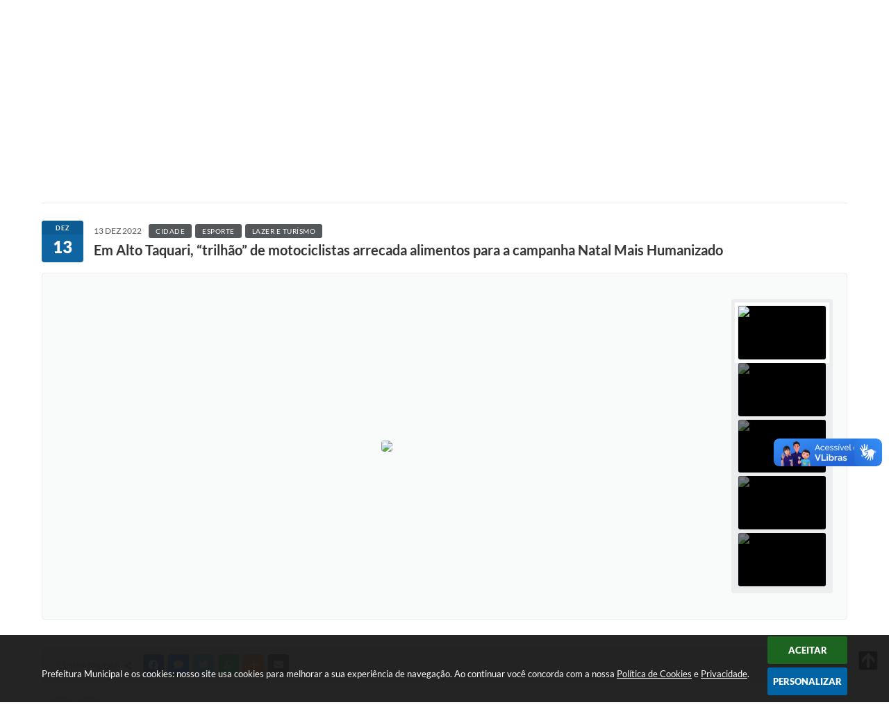

--- FILE ---
content_type: text/html; charset=utf-8
request_url: https://www.google.com/recaptcha/api2/anchor?ar=1&k=6Lcg5gwUAAAAAFTAwOeaiRgV05MYvrWdi1U8jIwI&co=aHR0cHM6Ly93d3cuYWx0b3RhcXVhcmkubXQuZ292LmJyOjQ0Mw..&hl=en&v=N67nZn4AqZkNcbeMu4prBgzg&size=normal&anchor-ms=20000&execute-ms=30000&cb=ggovj4ox2gy2
body_size: 49534
content:
<!DOCTYPE HTML><html dir="ltr" lang="en"><head><meta http-equiv="Content-Type" content="text/html; charset=UTF-8">
<meta http-equiv="X-UA-Compatible" content="IE=edge">
<title>reCAPTCHA</title>
<style type="text/css">
/* cyrillic-ext */
@font-face {
  font-family: 'Roboto';
  font-style: normal;
  font-weight: 400;
  font-stretch: 100%;
  src: url(//fonts.gstatic.com/s/roboto/v48/KFO7CnqEu92Fr1ME7kSn66aGLdTylUAMa3GUBHMdazTgWw.woff2) format('woff2');
  unicode-range: U+0460-052F, U+1C80-1C8A, U+20B4, U+2DE0-2DFF, U+A640-A69F, U+FE2E-FE2F;
}
/* cyrillic */
@font-face {
  font-family: 'Roboto';
  font-style: normal;
  font-weight: 400;
  font-stretch: 100%;
  src: url(//fonts.gstatic.com/s/roboto/v48/KFO7CnqEu92Fr1ME7kSn66aGLdTylUAMa3iUBHMdazTgWw.woff2) format('woff2');
  unicode-range: U+0301, U+0400-045F, U+0490-0491, U+04B0-04B1, U+2116;
}
/* greek-ext */
@font-face {
  font-family: 'Roboto';
  font-style: normal;
  font-weight: 400;
  font-stretch: 100%;
  src: url(//fonts.gstatic.com/s/roboto/v48/KFO7CnqEu92Fr1ME7kSn66aGLdTylUAMa3CUBHMdazTgWw.woff2) format('woff2');
  unicode-range: U+1F00-1FFF;
}
/* greek */
@font-face {
  font-family: 'Roboto';
  font-style: normal;
  font-weight: 400;
  font-stretch: 100%;
  src: url(//fonts.gstatic.com/s/roboto/v48/KFO7CnqEu92Fr1ME7kSn66aGLdTylUAMa3-UBHMdazTgWw.woff2) format('woff2');
  unicode-range: U+0370-0377, U+037A-037F, U+0384-038A, U+038C, U+038E-03A1, U+03A3-03FF;
}
/* math */
@font-face {
  font-family: 'Roboto';
  font-style: normal;
  font-weight: 400;
  font-stretch: 100%;
  src: url(//fonts.gstatic.com/s/roboto/v48/KFO7CnqEu92Fr1ME7kSn66aGLdTylUAMawCUBHMdazTgWw.woff2) format('woff2');
  unicode-range: U+0302-0303, U+0305, U+0307-0308, U+0310, U+0312, U+0315, U+031A, U+0326-0327, U+032C, U+032F-0330, U+0332-0333, U+0338, U+033A, U+0346, U+034D, U+0391-03A1, U+03A3-03A9, U+03B1-03C9, U+03D1, U+03D5-03D6, U+03F0-03F1, U+03F4-03F5, U+2016-2017, U+2034-2038, U+203C, U+2040, U+2043, U+2047, U+2050, U+2057, U+205F, U+2070-2071, U+2074-208E, U+2090-209C, U+20D0-20DC, U+20E1, U+20E5-20EF, U+2100-2112, U+2114-2115, U+2117-2121, U+2123-214F, U+2190, U+2192, U+2194-21AE, U+21B0-21E5, U+21F1-21F2, U+21F4-2211, U+2213-2214, U+2216-22FF, U+2308-230B, U+2310, U+2319, U+231C-2321, U+2336-237A, U+237C, U+2395, U+239B-23B7, U+23D0, U+23DC-23E1, U+2474-2475, U+25AF, U+25B3, U+25B7, U+25BD, U+25C1, U+25CA, U+25CC, U+25FB, U+266D-266F, U+27C0-27FF, U+2900-2AFF, U+2B0E-2B11, U+2B30-2B4C, U+2BFE, U+3030, U+FF5B, U+FF5D, U+1D400-1D7FF, U+1EE00-1EEFF;
}
/* symbols */
@font-face {
  font-family: 'Roboto';
  font-style: normal;
  font-weight: 400;
  font-stretch: 100%;
  src: url(//fonts.gstatic.com/s/roboto/v48/KFO7CnqEu92Fr1ME7kSn66aGLdTylUAMaxKUBHMdazTgWw.woff2) format('woff2');
  unicode-range: U+0001-000C, U+000E-001F, U+007F-009F, U+20DD-20E0, U+20E2-20E4, U+2150-218F, U+2190, U+2192, U+2194-2199, U+21AF, U+21E6-21F0, U+21F3, U+2218-2219, U+2299, U+22C4-22C6, U+2300-243F, U+2440-244A, U+2460-24FF, U+25A0-27BF, U+2800-28FF, U+2921-2922, U+2981, U+29BF, U+29EB, U+2B00-2BFF, U+4DC0-4DFF, U+FFF9-FFFB, U+10140-1018E, U+10190-1019C, U+101A0, U+101D0-101FD, U+102E0-102FB, U+10E60-10E7E, U+1D2C0-1D2D3, U+1D2E0-1D37F, U+1F000-1F0FF, U+1F100-1F1AD, U+1F1E6-1F1FF, U+1F30D-1F30F, U+1F315, U+1F31C, U+1F31E, U+1F320-1F32C, U+1F336, U+1F378, U+1F37D, U+1F382, U+1F393-1F39F, U+1F3A7-1F3A8, U+1F3AC-1F3AF, U+1F3C2, U+1F3C4-1F3C6, U+1F3CA-1F3CE, U+1F3D4-1F3E0, U+1F3ED, U+1F3F1-1F3F3, U+1F3F5-1F3F7, U+1F408, U+1F415, U+1F41F, U+1F426, U+1F43F, U+1F441-1F442, U+1F444, U+1F446-1F449, U+1F44C-1F44E, U+1F453, U+1F46A, U+1F47D, U+1F4A3, U+1F4B0, U+1F4B3, U+1F4B9, U+1F4BB, U+1F4BF, U+1F4C8-1F4CB, U+1F4D6, U+1F4DA, U+1F4DF, U+1F4E3-1F4E6, U+1F4EA-1F4ED, U+1F4F7, U+1F4F9-1F4FB, U+1F4FD-1F4FE, U+1F503, U+1F507-1F50B, U+1F50D, U+1F512-1F513, U+1F53E-1F54A, U+1F54F-1F5FA, U+1F610, U+1F650-1F67F, U+1F687, U+1F68D, U+1F691, U+1F694, U+1F698, U+1F6AD, U+1F6B2, U+1F6B9-1F6BA, U+1F6BC, U+1F6C6-1F6CF, U+1F6D3-1F6D7, U+1F6E0-1F6EA, U+1F6F0-1F6F3, U+1F6F7-1F6FC, U+1F700-1F7FF, U+1F800-1F80B, U+1F810-1F847, U+1F850-1F859, U+1F860-1F887, U+1F890-1F8AD, U+1F8B0-1F8BB, U+1F8C0-1F8C1, U+1F900-1F90B, U+1F93B, U+1F946, U+1F984, U+1F996, U+1F9E9, U+1FA00-1FA6F, U+1FA70-1FA7C, U+1FA80-1FA89, U+1FA8F-1FAC6, U+1FACE-1FADC, U+1FADF-1FAE9, U+1FAF0-1FAF8, U+1FB00-1FBFF;
}
/* vietnamese */
@font-face {
  font-family: 'Roboto';
  font-style: normal;
  font-weight: 400;
  font-stretch: 100%;
  src: url(//fonts.gstatic.com/s/roboto/v48/KFO7CnqEu92Fr1ME7kSn66aGLdTylUAMa3OUBHMdazTgWw.woff2) format('woff2');
  unicode-range: U+0102-0103, U+0110-0111, U+0128-0129, U+0168-0169, U+01A0-01A1, U+01AF-01B0, U+0300-0301, U+0303-0304, U+0308-0309, U+0323, U+0329, U+1EA0-1EF9, U+20AB;
}
/* latin-ext */
@font-face {
  font-family: 'Roboto';
  font-style: normal;
  font-weight: 400;
  font-stretch: 100%;
  src: url(//fonts.gstatic.com/s/roboto/v48/KFO7CnqEu92Fr1ME7kSn66aGLdTylUAMa3KUBHMdazTgWw.woff2) format('woff2');
  unicode-range: U+0100-02BA, U+02BD-02C5, U+02C7-02CC, U+02CE-02D7, U+02DD-02FF, U+0304, U+0308, U+0329, U+1D00-1DBF, U+1E00-1E9F, U+1EF2-1EFF, U+2020, U+20A0-20AB, U+20AD-20C0, U+2113, U+2C60-2C7F, U+A720-A7FF;
}
/* latin */
@font-face {
  font-family: 'Roboto';
  font-style: normal;
  font-weight: 400;
  font-stretch: 100%;
  src: url(//fonts.gstatic.com/s/roboto/v48/KFO7CnqEu92Fr1ME7kSn66aGLdTylUAMa3yUBHMdazQ.woff2) format('woff2');
  unicode-range: U+0000-00FF, U+0131, U+0152-0153, U+02BB-02BC, U+02C6, U+02DA, U+02DC, U+0304, U+0308, U+0329, U+2000-206F, U+20AC, U+2122, U+2191, U+2193, U+2212, U+2215, U+FEFF, U+FFFD;
}
/* cyrillic-ext */
@font-face {
  font-family: 'Roboto';
  font-style: normal;
  font-weight: 500;
  font-stretch: 100%;
  src: url(//fonts.gstatic.com/s/roboto/v48/KFO7CnqEu92Fr1ME7kSn66aGLdTylUAMa3GUBHMdazTgWw.woff2) format('woff2');
  unicode-range: U+0460-052F, U+1C80-1C8A, U+20B4, U+2DE0-2DFF, U+A640-A69F, U+FE2E-FE2F;
}
/* cyrillic */
@font-face {
  font-family: 'Roboto';
  font-style: normal;
  font-weight: 500;
  font-stretch: 100%;
  src: url(//fonts.gstatic.com/s/roboto/v48/KFO7CnqEu92Fr1ME7kSn66aGLdTylUAMa3iUBHMdazTgWw.woff2) format('woff2');
  unicode-range: U+0301, U+0400-045F, U+0490-0491, U+04B0-04B1, U+2116;
}
/* greek-ext */
@font-face {
  font-family: 'Roboto';
  font-style: normal;
  font-weight: 500;
  font-stretch: 100%;
  src: url(//fonts.gstatic.com/s/roboto/v48/KFO7CnqEu92Fr1ME7kSn66aGLdTylUAMa3CUBHMdazTgWw.woff2) format('woff2');
  unicode-range: U+1F00-1FFF;
}
/* greek */
@font-face {
  font-family: 'Roboto';
  font-style: normal;
  font-weight: 500;
  font-stretch: 100%;
  src: url(//fonts.gstatic.com/s/roboto/v48/KFO7CnqEu92Fr1ME7kSn66aGLdTylUAMa3-UBHMdazTgWw.woff2) format('woff2');
  unicode-range: U+0370-0377, U+037A-037F, U+0384-038A, U+038C, U+038E-03A1, U+03A3-03FF;
}
/* math */
@font-face {
  font-family: 'Roboto';
  font-style: normal;
  font-weight: 500;
  font-stretch: 100%;
  src: url(//fonts.gstatic.com/s/roboto/v48/KFO7CnqEu92Fr1ME7kSn66aGLdTylUAMawCUBHMdazTgWw.woff2) format('woff2');
  unicode-range: U+0302-0303, U+0305, U+0307-0308, U+0310, U+0312, U+0315, U+031A, U+0326-0327, U+032C, U+032F-0330, U+0332-0333, U+0338, U+033A, U+0346, U+034D, U+0391-03A1, U+03A3-03A9, U+03B1-03C9, U+03D1, U+03D5-03D6, U+03F0-03F1, U+03F4-03F5, U+2016-2017, U+2034-2038, U+203C, U+2040, U+2043, U+2047, U+2050, U+2057, U+205F, U+2070-2071, U+2074-208E, U+2090-209C, U+20D0-20DC, U+20E1, U+20E5-20EF, U+2100-2112, U+2114-2115, U+2117-2121, U+2123-214F, U+2190, U+2192, U+2194-21AE, U+21B0-21E5, U+21F1-21F2, U+21F4-2211, U+2213-2214, U+2216-22FF, U+2308-230B, U+2310, U+2319, U+231C-2321, U+2336-237A, U+237C, U+2395, U+239B-23B7, U+23D0, U+23DC-23E1, U+2474-2475, U+25AF, U+25B3, U+25B7, U+25BD, U+25C1, U+25CA, U+25CC, U+25FB, U+266D-266F, U+27C0-27FF, U+2900-2AFF, U+2B0E-2B11, U+2B30-2B4C, U+2BFE, U+3030, U+FF5B, U+FF5D, U+1D400-1D7FF, U+1EE00-1EEFF;
}
/* symbols */
@font-face {
  font-family: 'Roboto';
  font-style: normal;
  font-weight: 500;
  font-stretch: 100%;
  src: url(//fonts.gstatic.com/s/roboto/v48/KFO7CnqEu92Fr1ME7kSn66aGLdTylUAMaxKUBHMdazTgWw.woff2) format('woff2');
  unicode-range: U+0001-000C, U+000E-001F, U+007F-009F, U+20DD-20E0, U+20E2-20E4, U+2150-218F, U+2190, U+2192, U+2194-2199, U+21AF, U+21E6-21F0, U+21F3, U+2218-2219, U+2299, U+22C4-22C6, U+2300-243F, U+2440-244A, U+2460-24FF, U+25A0-27BF, U+2800-28FF, U+2921-2922, U+2981, U+29BF, U+29EB, U+2B00-2BFF, U+4DC0-4DFF, U+FFF9-FFFB, U+10140-1018E, U+10190-1019C, U+101A0, U+101D0-101FD, U+102E0-102FB, U+10E60-10E7E, U+1D2C0-1D2D3, U+1D2E0-1D37F, U+1F000-1F0FF, U+1F100-1F1AD, U+1F1E6-1F1FF, U+1F30D-1F30F, U+1F315, U+1F31C, U+1F31E, U+1F320-1F32C, U+1F336, U+1F378, U+1F37D, U+1F382, U+1F393-1F39F, U+1F3A7-1F3A8, U+1F3AC-1F3AF, U+1F3C2, U+1F3C4-1F3C6, U+1F3CA-1F3CE, U+1F3D4-1F3E0, U+1F3ED, U+1F3F1-1F3F3, U+1F3F5-1F3F7, U+1F408, U+1F415, U+1F41F, U+1F426, U+1F43F, U+1F441-1F442, U+1F444, U+1F446-1F449, U+1F44C-1F44E, U+1F453, U+1F46A, U+1F47D, U+1F4A3, U+1F4B0, U+1F4B3, U+1F4B9, U+1F4BB, U+1F4BF, U+1F4C8-1F4CB, U+1F4D6, U+1F4DA, U+1F4DF, U+1F4E3-1F4E6, U+1F4EA-1F4ED, U+1F4F7, U+1F4F9-1F4FB, U+1F4FD-1F4FE, U+1F503, U+1F507-1F50B, U+1F50D, U+1F512-1F513, U+1F53E-1F54A, U+1F54F-1F5FA, U+1F610, U+1F650-1F67F, U+1F687, U+1F68D, U+1F691, U+1F694, U+1F698, U+1F6AD, U+1F6B2, U+1F6B9-1F6BA, U+1F6BC, U+1F6C6-1F6CF, U+1F6D3-1F6D7, U+1F6E0-1F6EA, U+1F6F0-1F6F3, U+1F6F7-1F6FC, U+1F700-1F7FF, U+1F800-1F80B, U+1F810-1F847, U+1F850-1F859, U+1F860-1F887, U+1F890-1F8AD, U+1F8B0-1F8BB, U+1F8C0-1F8C1, U+1F900-1F90B, U+1F93B, U+1F946, U+1F984, U+1F996, U+1F9E9, U+1FA00-1FA6F, U+1FA70-1FA7C, U+1FA80-1FA89, U+1FA8F-1FAC6, U+1FACE-1FADC, U+1FADF-1FAE9, U+1FAF0-1FAF8, U+1FB00-1FBFF;
}
/* vietnamese */
@font-face {
  font-family: 'Roboto';
  font-style: normal;
  font-weight: 500;
  font-stretch: 100%;
  src: url(//fonts.gstatic.com/s/roboto/v48/KFO7CnqEu92Fr1ME7kSn66aGLdTylUAMa3OUBHMdazTgWw.woff2) format('woff2');
  unicode-range: U+0102-0103, U+0110-0111, U+0128-0129, U+0168-0169, U+01A0-01A1, U+01AF-01B0, U+0300-0301, U+0303-0304, U+0308-0309, U+0323, U+0329, U+1EA0-1EF9, U+20AB;
}
/* latin-ext */
@font-face {
  font-family: 'Roboto';
  font-style: normal;
  font-weight: 500;
  font-stretch: 100%;
  src: url(//fonts.gstatic.com/s/roboto/v48/KFO7CnqEu92Fr1ME7kSn66aGLdTylUAMa3KUBHMdazTgWw.woff2) format('woff2');
  unicode-range: U+0100-02BA, U+02BD-02C5, U+02C7-02CC, U+02CE-02D7, U+02DD-02FF, U+0304, U+0308, U+0329, U+1D00-1DBF, U+1E00-1E9F, U+1EF2-1EFF, U+2020, U+20A0-20AB, U+20AD-20C0, U+2113, U+2C60-2C7F, U+A720-A7FF;
}
/* latin */
@font-face {
  font-family: 'Roboto';
  font-style: normal;
  font-weight: 500;
  font-stretch: 100%;
  src: url(//fonts.gstatic.com/s/roboto/v48/KFO7CnqEu92Fr1ME7kSn66aGLdTylUAMa3yUBHMdazQ.woff2) format('woff2');
  unicode-range: U+0000-00FF, U+0131, U+0152-0153, U+02BB-02BC, U+02C6, U+02DA, U+02DC, U+0304, U+0308, U+0329, U+2000-206F, U+20AC, U+2122, U+2191, U+2193, U+2212, U+2215, U+FEFF, U+FFFD;
}
/* cyrillic-ext */
@font-face {
  font-family: 'Roboto';
  font-style: normal;
  font-weight: 900;
  font-stretch: 100%;
  src: url(//fonts.gstatic.com/s/roboto/v48/KFO7CnqEu92Fr1ME7kSn66aGLdTylUAMa3GUBHMdazTgWw.woff2) format('woff2');
  unicode-range: U+0460-052F, U+1C80-1C8A, U+20B4, U+2DE0-2DFF, U+A640-A69F, U+FE2E-FE2F;
}
/* cyrillic */
@font-face {
  font-family: 'Roboto';
  font-style: normal;
  font-weight: 900;
  font-stretch: 100%;
  src: url(//fonts.gstatic.com/s/roboto/v48/KFO7CnqEu92Fr1ME7kSn66aGLdTylUAMa3iUBHMdazTgWw.woff2) format('woff2');
  unicode-range: U+0301, U+0400-045F, U+0490-0491, U+04B0-04B1, U+2116;
}
/* greek-ext */
@font-face {
  font-family: 'Roboto';
  font-style: normal;
  font-weight: 900;
  font-stretch: 100%;
  src: url(//fonts.gstatic.com/s/roboto/v48/KFO7CnqEu92Fr1ME7kSn66aGLdTylUAMa3CUBHMdazTgWw.woff2) format('woff2');
  unicode-range: U+1F00-1FFF;
}
/* greek */
@font-face {
  font-family: 'Roboto';
  font-style: normal;
  font-weight: 900;
  font-stretch: 100%;
  src: url(//fonts.gstatic.com/s/roboto/v48/KFO7CnqEu92Fr1ME7kSn66aGLdTylUAMa3-UBHMdazTgWw.woff2) format('woff2');
  unicode-range: U+0370-0377, U+037A-037F, U+0384-038A, U+038C, U+038E-03A1, U+03A3-03FF;
}
/* math */
@font-face {
  font-family: 'Roboto';
  font-style: normal;
  font-weight: 900;
  font-stretch: 100%;
  src: url(//fonts.gstatic.com/s/roboto/v48/KFO7CnqEu92Fr1ME7kSn66aGLdTylUAMawCUBHMdazTgWw.woff2) format('woff2');
  unicode-range: U+0302-0303, U+0305, U+0307-0308, U+0310, U+0312, U+0315, U+031A, U+0326-0327, U+032C, U+032F-0330, U+0332-0333, U+0338, U+033A, U+0346, U+034D, U+0391-03A1, U+03A3-03A9, U+03B1-03C9, U+03D1, U+03D5-03D6, U+03F0-03F1, U+03F4-03F5, U+2016-2017, U+2034-2038, U+203C, U+2040, U+2043, U+2047, U+2050, U+2057, U+205F, U+2070-2071, U+2074-208E, U+2090-209C, U+20D0-20DC, U+20E1, U+20E5-20EF, U+2100-2112, U+2114-2115, U+2117-2121, U+2123-214F, U+2190, U+2192, U+2194-21AE, U+21B0-21E5, U+21F1-21F2, U+21F4-2211, U+2213-2214, U+2216-22FF, U+2308-230B, U+2310, U+2319, U+231C-2321, U+2336-237A, U+237C, U+2395, U+239B-23B7, U+23D0, U+23DC-23E1, U+2474-2475, U+25AF, U+25B3, U+25B7, U+25BD, U+25C1, U+25CA, U+25CC, U+25FB, U+266D-266F, U+27C0-27FF, U+2900-2AFF, U+2B0E-2B11, U+2B30-2B4C, U+2BFE, U+3030, U+FF5B, U+FF5D, U+1D400-1D7FF, U+1EE00-1EEFF;
}
/* symbols */
@font-face {
  font-family: 'Roboto';
  font-style: normal;
  font-weight: 900;
  font-stretch: 100%;
  src: url(//fonts.gstatic.com/s/roboto/v48/KFO7CnqEu92Fr1ME7kSn66aGLdTylUAMaxKUBHMdazTgWw.woff2) format('woff2');
  unicode-range: U+0001-000C, U+000E-001F, U+007F-009F, U+20DD-20E0, U+20E2-20E4, U+2150-218F, U+2190, U+2192, U+2194-2199, U+21AF, U+21E6-21F0, U+21F3, U+2218-2219, U+2299, U+22C4-22C6, U+2300-243F, U+2440-244A, U+2460-24FF, U+25A0-27BF, U+2800-28FF, U+2921-2922, U+2981, U+29BF, U+29EB, U+2B00-2BFF, U+4DC0-4DFF, U+FFF9-FFFB, U+10140-1018E, U+10190-1019C, U+101A0, U+101D0-101FD, U+102E0-102FB, U+10E60-10E7E, U+1D2C0-1D2D3, U+1D2E0-1D37F, U+1F000-1F0FF, U+1F100-1F1AD, U+1F1E6-1F1FF, U+1F30D-1F30F, U+1F315, U+1F31C, U+1F31E, U+1F320-1F32C, U+1F336, U+1F378, U+1F37D, U+1F382, U+1F393-1F39F, U+1F3A7-1F3A8, U+1F3AC-1F3AF, U+1F3C2, U+1F3C4-1F3C6, U+1F3CA-1F3CE, U+1F3D4-1F3E0, U+1F3ED, U+1F3F1-1F3F3, U+1F3F5-1F3F7, U+1F408, U+1F415, U+1F41F, U+1F426, U+1F43F, U+1F441-1F442, U+1F444, U+1F446-1F449, U+1F44C-1F44E, U+1F453, U+1F46A, U+1F47D, U+1F4A3, U+1F4B0, U+1F4B3, U+1F4B9, U+1F4BB, U+1F4BF, U+1F4C8-1F4CB, U+1F4D6, U+1F4DA, U+1F4DF, U+1F4E3-1F4E6, U+1F4EA-1F4ED, U+1F4F7, U+1F4F9-1F4FB, U+1F4FD-1F4FE, U+1F503, U+1F507-1F50B, U+1F50D, U+1F512-1F513, U+1F53E-1F54A, U+1F54F-1F5FA, U+1F610, U+1F650-1F67F, U+1F687, U+1F68D, U+1F691, U+1F694, U+1F698, U+1F6AD, U+1F6B2, U+1F6B9-1F6BA, U+1F6BC, U+1F6C6-1F6CF, U+1F6D3-1F6D7, U+1F6E0-1F6EA, U+1F6F0-1F6F3, U+1F6F7-1F6FC, U+1F700-1F7FF, U+1F800-1F80B, U+1F810-1F847, U+1F850-1F859, U+1F860-1F887, U+1F890-1F8AD, U+1F8B0-1F8BB, U+1F8C0-1F8C1, U+1F900-1F90B, U+1F93B, U+1F946, U+1F984, U+1F996, U+1F9E9, U+1FA00-1FA6F, U+1FA70-1FA7C, U+1FA80-1FA89, U+1FA8F-1FAC6, U+1FACE-1FADC, U+1FADF-1FAE9, U+1FAF0-1FAF8, U+1FB00-1FBFF;
}
/* vietnamese */
@font-face {
  font-family: 'Roboto';
  font-style: normal;
  font-weight: 900;
  font-stretch: 100%;
  src: url(//fonts.gstatic.com/s/roboto/v48/KFO7CnqEu92Fr1ME7kSn66aGLdTylUAMa3OUBHMdazTgWw.woff2) format('woff2');
  unicode-range: U+0102-0103, U+0110-0111, U+0128-0129, U+0168-0169, U+01A0-01A1, U+01AF-01B0, U+0300-0301, U+0303-0304, U+0308-0309, U+0323, U+0329, U+1EA0-1EF9, U+20AB;
}
/* latin-ext */
@font-face {
  font-family: 'Roboto';
  font-style: normal;
  font-weight: 900;
  font-stretch: 100%;
  src: url(//fonts.gstatic.com/s/roboto/v48/KFO7CnqEu92Fr1ME7kSn66aGLdTylUAMa3KUBHMdazTgWw.woff2) format('woff2');
  unicode-range: U+0100-02BA, U+02BD-02C5, U+02C7-02CC, U+02CE-02D7, U+02DD-02FF, U+0304, U+0308, U+0329, U+1D00-1DBF, U+1E00-1E9F, U+1EF2-1EFF, U+2020, U+20A0-20AB, U+20AD-20C0, U+2113, U+2C60-2C7F, U+A720-A7FF;
}
/* latin */
@font-face {
  font-family: 'Roboto';
  font-style: normal;
  font-weight: 900;
  font-stretch: 100%;
  src: url(//fonts.gstatic.com/s/roboto/v48/KFO7CnqEu92Fr1ME7kSn66aGLdTylUAMa3yUBHMdazQ.woff2) format('woff2');
  unicode-range: U+0000-00FF, U+0131, U+0152-0153, U+02BB-02BC, U+02C6, U+02DA, U+02DC, U+0304, U+0308, U+0329, U+2000-206F, U+20AC, U+2122, U+2191, U+2193, U+2212, U+2215, U+FEFF, U+FFFD;
}

</style>
<link rel="stylesheet" type="text/css" href="https://www.gstatic.com/recaptcha/releases/N67nZn4AqZkNcbeMu4prBgzg/styles__ltr.css">
<script nonce="n4IOCKWvGHeUjYwr5MGftg" type="text/javascript">window['__recaptcha_api'] = 'https://www.google.com/recaptcha/api2/';</script>
<script type="text/javascript" src="https://www.gstatic.com/recaptcha/releases/N67nZn4AqZkNcbeMu4prBgzg/recaptcha__en.js" nonce="n4IOCKWvGHeUjYwr5MGftg">
      
    </script></head>
<body><div id="rc-anchor-alert" class="rc-anchor-alert"></div>
<input type="hidden" id="recaptcha-token" value="[base64]">
<script type="text/javascript" nonce="n4IOCKWvGHeUjYwr5MGftg">
      recaptcha.anchor.Main.init("[\x22ainput\x22,[\x22bgdata\x22,\x22\x22,\[base64]/[base64]/[base64]/[base64]/[base64]/UltsKytdPUU6KEU8MjA0OD9SW2wrK109RT4+NnwxOTI6KChFJjY0NTEyKT09NTUyOTYmJk0rMTxjLmxlbmd0aCYmKGMuY2hhckNvZGVBdChNKzEpJjY0NTEyKT09NTYzMjA/[base64]/[base64]/[base64]/[base64]/[base64]/[base64]/[base64]\x22,\[base64]\\u003d\\u003d\x22,\[base64]/aR1tw6XCj8KZAcO9RSDCt0HDssOHwr/DsgjDo8K/woJNEBXDih9xwoF7IsOmw6s7wp95PWnDtsOFAsO7wopTbRAPw5bCpsO1MRDCksOBw6/[base64]/CvxIvwqrCjCHCjMKdw5DDtcOGGMOgw6zDtsKqRwwqMcK7w6bDp01Xw4/DvE3DlMKFNFDDkHlTWWo2w5vCu3HCnsKnwpDDt0pvwoEqw5VpwqcPYl/DgALDgcKMw4/DiMK/XsKqcUx4bj7DlMKNES/Di0sDwo/[base64]/CgWrCn1TCvnTDqlINwrcTOMKzw4zDicKLwo5WaELCqU1ICGLDlcOuQMKcZjt/w78UU8OvX8OTwprCoMOnFgPDhcKxwpfDvw5bwqHCr8OPEsOcXsO7DiDCpMOUfcODfwApw7sewo/Cr8OlLcOmAsOdwo/CmCXCm18iw4LDghbDkTN6wprCqg4Qw7ZsdH0Tw4Erw7tZJEHDhRnCmsKJw7LCtG7CpMK6O8OQAFJhIsKxIcOQwonDu2LCi8OiAsK2PR/[base64]/DlcOLRcOIFsOeworDjwBBIVzDoyPDh8OPwpLDhl3CvcOhGWXCtMKGw7p9cl/CqEPCsi7Duy7CjgEJw5bDuXhFXhIzc8KbGDAkXwvCvsKqGX0geMOtLsOgwo1bw6BlR8KGRGgNwrrCqMKZCCbDg8KiGcOhw4d7woUeRjlxwoLCvD/DrRtBw7JFw54ubMOHwq98Xh/Dj8KySmoew6DCq8Kbw43DhsOFwqvDtFnDhTfComHDjGTDoMKfdlfCiFQcCMKBw65CwqfCsm/Di8OOHFPDk3rDjcKtd8OyPMKgwq3CtWQZwrsew48oPsKcwqJjwobDoUfDrcKdKkfCqykmV8OgFibDiSQ4FmdsbcKIwpzCjcONw6Z4CXfCvMOyUzpFw6hCJWzDt0bCvcKPbMKQasOUaMKkw5/CrgzDkn/Cn8KBw6tbw6BMDMKLwpDCnjfDtFbDlX7DjXTDpxnCtG/DnAYBfkXDgBAeUktrB8KZUgPDhcO7wpLDisKnwrNUw7Ezw6jCtGfCvEFkQsKFFjIzJTvDk8KgEzvDgcOxwr/[base64]/CucOgJibDvsOeFRLClTt4NMKLw4ElCkJwHRQQw65xw5YfQm8/[base64]/CqCA1P35Iw7Ubw70kwq1GZz3DrEzCpnthwqYnw75+wpIiw6XDlFHDtMKUwpHDhcKqTgY0w7LDpi7DtsOSwpjDtWjDvBYGDDtFw7nDoEzDughYccOCccOgwrY8a8OFwpXCgMKrB8KZNnYkalwSbsOZdsKfwrcmBU/CtsOlwrgmIgo/w6oLeiXCiELDt38Cw4rDh8KWDADCoxsFe8OCFsOXw5zDtAoPw4JJw5rChhhoBsOPwq3CgMOZwrvDuMK+wr1dG8Ktwok1wrfDjz5kYB4UUcKvw4rCt8KXwoDDgcKSKVNdTkcfIMKlwrlzw4RFwqDDscO1w5nDsU5xw7wxwpnDjsOfw4TCj8KYLyI/wpQMDhsiw67DviR/woF0wobDkcK/wpx2ITMYVMOgw6NRw4gQYR9+VMO5w4g3T1YWZTvCn0LDtAIZw7LChkPDqcOJBnpgQMK6w7jDgj3CgiwcJSLDisOEwo0ewptUG8OlwobCisK5wpLCuMONwpzDt8O+fMOHwqzDhgHCvsKqw6AQUMKKeEhww7jDicOAw7PCvV/DoidewqbDshU3wqVMw7jCmMK9BSHCmsKYw6wQw4HDmHJcbUnCtinDjsOwwqjCn8KCCMKsw5dvBsKdw6fCgcOoYSTDhkzCqmZ/wr3DpiTChMKPBWZBBk3CrcOeXMKgVhnCmgnCpsKzw4ASwoPCgVDDoHQtwrLCvUHDpGvCnMOzDMOMwqzDlFdLA2vDlzQXB8KRSMOyeWEJKGHDh20TWFnCiGQjw7RvwpbCiMO6dMKuwq/[base64]/DoMKzwr8mw5Fsw4IfRUjDn0M1w5vClkTDhsKgecKRwqkaw4jChcKzZMO0YsKbwp1EUEzCsDJUJMOwcsO5HMK9w6kNdzHDhsOHEMKAw5XCo8KGwrJyAVJ+w5fCmsOcO8Krwo9yYWLCol/Ci8OLV8KtAG1UwrrDvsKWwrFjXsO9wr8fPMOnw4MQIMKmw4oaTMKDbWkrwrsUwpjCh8KIwozDh8KRccOmw5rCmkkHwqbCglLCscOJfcKbdcKZwrJCI8KWP8Kgw7wFZ8Oowq/Dl8KnXkUjw61bKsOOwqgcw7cnwoHDuy3DgmvCo8OPwpTCiMKrwpbCgS7CusKaw7fCvcOHX8O7VU4vOQhLa0LDlnR4w6PDpV7CiMOTdikgbsKRcgTDvT/CtTjDt8KKLsObLBPDpMKqODTCrsOTecOJa1TDtGjDml7DhitKSsK/wqVCw67CtsKnw6XCsQ/Cm09oCAlqNmoHZ8KXH1pdw7bDrMKZLxgBCMOYDiZgwoXDncOHwrdNw4XDoETDmgnCt8KrJE/DpFQLEkkXDUg/w7ksw6PCtHHChcK7w6zChFFUwrDDv2wHw6/[base64]/w6HDnRVCHgEgw4vDhMKhRQXCqsKsw5/DrB/[base64]/[base64]/CvcOpay0iw4Rjdiw8w5QMOMKnw5ZDwqtHwpwpaMKGCsOqwpB9VBhnAXLCsBpDNXXDmMOGCMKlGcO2B8K6K2MUw44zLCPDpFDCtsO5wrzDpsOIwqlVGnjDr8OyCljDlyxkAnBuFMK/JMKVeMKMw7TCrhnDmcObw5XDmUATJD9aw7/[base64]/HzHCvsKawrwHZHPDsx5Jw5R2wp/ChVw6EcOsO1w2wqkeCcOYwooow5IdB8OadsKrw7Y9VVTDrFXCtsOWL8KeBsOQKcKbwoTDk8Kuw4VmwoDDg34Swq7DrgXCtjV+w41JcsKOKhvDncOFw5rCsMKsQMK5csOND0MrwrVEw6AEUMOJw73DkjbDqWJ/[base64]/wpnClX7CnMOUwo8Xw4MwV8OoMCJuwoXDpgDCrmjCr27Dn1TCqcKrcUN8wq0Ow6vCvzfCrMOKw74KwotLIMOuwpLDjsOGwozCoj8iwqjDq8OgMhMawp7CgCFRaEJqw5nClhBPHnfCnwvCknXCocOTwqjDjmLDvEXDk8OKOA0Nwr3DlcOJw5bCgMOZLMKMw7I5YQ/DohIKwqzDhFcLdcKfSsK7SzDCnsO/PMO2f8KDwpxhw6rClHfCl8KgZsKUSMOjwpwEL8Obw65AwoHDgsOEbHYfcsKhw7dVXcKgKH3Di8OnwrpxbsODw4vCpB7CrAkQwpAGwoZ/fcOXfMKmO1XDhX9ibMK5wpTDkcKawrLDocKKw4DDhx3Con/[base64]/[base64]/w5zCrUdEw4rDtnfDvsO0w6HDvxvClj3ClhdZwrTDlS4KZsOqO0bChB/[base64]/CuMOQw63Cj8OpTXtrJiFQBVQWwr7DkwNDeMOiwqgCwpx4OcKMEsOgF8KIw7/DlcKnJ8OtwrzCnMKtw6VPw7g9w689FcKneyZvwpPDpsOzwoHCncOrwq7DuXnCg3DDhcOFwqBjwqXCn8KGE8KSwohkc8Orw7TCukIJAMKiwoQ3w58DwoXDl8K4wr0kO8KuUMKkwqPDqSDCrEXDvlZYeQkMGF7CmsK/WsOSImcKGk3DimldJCITw40peFvDigEQGCrCgwNbwpV4wq9EG8OlPMOSwrPDksOff8KTw5VhCjYVS8KrwpnDicKxw7p9w6Z8w5TDhMOzGMO/woYqFsKDw70xwq7ChsOywo9qOsK2E8O1QsOgw75/w7prw5JZw6HCrAETw4/Cg8KAw61jBcK5AgfCq8K+fyLCpFrDtsO/wrzDsjQjw4bCncOcQMOSS8OawoAGW3llw5XDosOqwpQ5W0/DqsKjwrjCnmobw6/DqsOaEljDo8OBEjXCtMORNzjCt0wawrnCrQbDqmtRwr5uZ8K4dG54wp3CtMOew6XDnsKvw4bDsEpnN8Klw7HCucKCO1Vhw7nDm2Zrw6HDuEhCw7vDmsOGMk7DqEPCq8K/KWZLw6jCuMKww6AtwonDgcOPwrxPwqnCo8KVKw5BRQwNIMO6w4zCtEBtwqtSBHbDosKsf8OfA8KkVA81wrHDrzFmwr/CjjXCscOIw7A4XMOnwr9HTcOlX8KJw49Uw7DDlMKFBx/CosKSwqrCi8OXwrbCpsKcejwYw50tVnDDqMK9wrnCoMKzw4/[base64]/[base64]/CpsOpRMO3XMOiOcK1wpHCmsKOwqfDpG7DjSA9PUJuVQ/DhcOGXsOdfcKmDMKFwqAKC0lFX0nCgAbCqFYNwqfDmGRTccKPwrzDgsKBwp12w75ywofDqcKOwr3CmsOVAcK+w5HDlsKKwoELbmjCscKow6nCqsObKmDCqsOwwpjDnsORGgXDv01mwpYMNMKmw6XCgn9/w5x+UMOAdCcsXmY7wpLDmmpwBcOnZcOABCowDnxTEMOXw6XCjcK/a8K4CixlXkbCoicdKDPCscKtwrLCp0TDr3zDisOTwpzCgSDDnBDCisKXD8OwGMKswoLCt8OIFMK8RMOyw7DCsyPDmEfCtR0Yw7rCl8KqAQtdworDoAV2wrFjw4tEwp9eN38/[base64]/ClMKUNMKkw5ZmwohuN1cTwpEQDMK8w4gfFUgzwpMAwoTDi2nCtMKQFj0xw5rCqzxjJ8OrwoHDqsOxwpLCgVTDksK0eTB4wpfDkk9xJMOowqpMworCscOcwrxgw5VBwrPCtw5jXDPCscOKLAtUw4/[base64]/CvywwwppsJmA3IyfCk8OjVcKZwrkHw4fCiw3CgX3DqUMJYMKGXFR4UFhZe8KGMcOww7LCjCTCiMKqw7BewoTDtnPDlsOzc8KfAMKKBn5bVkgaw6IRTk3CssKvfkMew6nDr1dvSMO9f2TDlDDDjXMLCsO1PxTDsMOjwrTCv3E+wqPDgVdyGMOoEA1+A0zCvsOxwppCTW/DmsOIwqrDhsKjw5YQw5bDlcOhw5TCjl/DisKKwq3DtCTCmMOowrLDscKCQXTCsMKwSsOfwrQyG8KDPMOhT8OTexZWwoADccKsGDHDj0DDuVHCs8Osaj/CinPCq8OkwqnCmnbCi8Ogw6oyHVV6wopZw5tFwpfDn8KbfMKBBMKnJQ3Cm8KkYsOybS0RwoDDssKzw73DgMKaw7nDhsKNw6lgwpnCt8OlT8OuKMOWw69TwqERwoQlKEHDvMOMQcOCw786w4A1wrQTJSVCw7tYw4tUFMO1InlOwqjDmcOaw57DncKXRizDoS3Dqg/Du3fDo8KMNMOwLwnDs8OmLcKew7xSGSHDj3LDiQPDryo6wqjClBUBwrHCpcKuwrxawpxfBXHDjMKowrwMHUICXsKCw7HDssOdBMOlD8OuwrtlD8KMwpDCrcKmUTh/w4bDsxMSKU5lw6nCuMOjKsOBTw/Cogxuw5p0GE3DvMOyw7RJZB5YCcOpw4oUeMKNDsKrwpxswoVIZj/Cm1NWwp/Dt8KwMGE5w6c3wrM2e8K8w7zDinDDisOBJ8Ojwr7CtF1SDhzDgcOKwovCpnPDs0Q4w7FpFWvCpMORwothZMOsFsOkGH9iwpDDvQU3wr9YXlbCjsOZIjAXw6p1w7jDpMOBw6Idw63Ct8OiE8O/w40ISV56CDtSdcOCPcOtwqYNwpYBw7FBZsOwagVsFwg9w5jDtS3DvcOgBi0dVX0ww7zCoU1idH5KMEzDkUnChAd8fn8iw7nDgXXCgT5BZ0QkVhoOFMKwwpETeArCvcKEwq4swowmUMOBI8KxGkFPCsO3w5t+wr5Qw4LChsOYQcOJNm/DmsO5dMKJwpDCsX51w7DDqFDCiTbCucOIw4vDsMODwp0fw4g3LS1CwokHVCR9wrXDmMOcNMKxwo7DpMONw7EEHsOrCy5BwrwCK8KjwrgOw4tvIMKhw45KwoUBw4DCmcK/NiHDgmjCq8Oyw4bDj1FmFcKBw6rCtiZISVTDuDYYw74FV8O5w6cWAWnDm8KDD00Ww50nYcO1wojClsKPP8KIF8K2w73CosO9eS9Fw6sXYMKDN8OtwpTDsS3DqcK8w73CtU0wXsOEADzCmR1Qw581a21xwo7CuUhhw5bCpcOaw6w8RMKwwo/Do8K+NcOEwprDk8OCwrHCgjDCllFJQW/DjcKXE2JIwoHDsMKkwrJJw7rCiMOrwqnCiUBRU2MYwog6wpzDnisnw5Q4w44Jw7HDv8OzUsKAV8OowpzCqcOGwofCkHpEw5TCv8OLRSAMNMOBCCbDvRHCqRjChsKqesK1w5/DpcOSD1bCgsKJw4Q7LcK/[base64]/DnkUFUcO5wrQsw7lSLVk8wpDDozXDocKKwpjCghTDh8OYw57Dt8OtbXx7NlJMaEUZFcO4w5LDhcKow61qNnoRGcKKw4V1QXvDm30cSn3DvAFzP0UtwoLDucKzDzBWw7drw5lew6LDkVXCssObPlLDvsOCwqJMwrMdwoUDw6DCrw1cHcOHRcKBwrVww5E/I8O5TysMDXvCjiLDjMOvwqTCoVNIw5bCuFHDtsK2LUXCpsOUKsOZw5M5JWvDumUDYmfDqMKBR8OKwoYBwr9+MG1cw5nCvsKONcKDwoV/wqbCjMK4TsOOByQIwpYnM8Ksw7HCt03CnMOcM8OgaVbDgWVIFsOCwrEQw53DosKZdw8Sdn5NwqslwrwGTcOpw7EgworDlx50wobClWJuwqTCqDRwGcOOw4PDk8Kjw4HDu35QB3nCtsOGShENcsKhOH7Cm3PCjsOTdX/DswseOEHDtjvClcKGwq3DnMOeNUXCkCM1wr/Duj8BwpDClcKNwpdNwpTDlhRQfjTDoMOnw497HMOrwprDn1rDicOSQBrCjUhqwq3CgMKQwokDwrA5H8KeDWF/dsKuwoEOQsOpG8O+w6DCi8K5w7fDmjtQOMKpScKTXj/[base64]/CvcKjd8O8w6PDhsKrwr7Cv8OQwqrCsG03wpcCeGnCkhtUYWjDkT7CkMKQw6DDq2Mlwp1cw7lTwrs9ScKFScOyAQHDo8Krw6FCMCRWeMONdTUPEcONwqRJUMKtF8ODa8OlKC3Dvz0uPcKxwrRMwpPDmsOpwqPDtcK0Ejgiw7gaJMOFw6HCqMKhP8KVKMKww5Bdwp9Fwq/[base64]/wpMmw4HDlsKtQC/CncKgUMONfiRBCcKlBnTCtjUQw6/DpS3DlXjDqA7DmiTCr1cQwqLDgiXDlMO+MBwRLsOIwqlEw6Aow4bDgB8jw5BhL8KpbQ/[base64]/Cl0LCmcKXVcOAwoLCvikKwpPDqVQkQcKbcAQaw5tLwp4qw71cwr1PUsOvYsO/SMOLJ8OCGMOcw7fDmAnCoVrCpsKmwoTDgcKoUnzDlj5ewo7CjsOywrvCkMKLPhBEwqYJwp/DjzULAcOsw5vChCtIwpRewrlpe8OGwoHCsToaFRZHCcK4C8OewoYATcOSdH7DosKgGMOvLcOVwpEwU8OqQsOww4dvbRPCvivDvTFjw5dIRUnDrcKbJMKEwogVScKEbMKUHXTCjsO/YcKnw73Ci8KjG11owphXwo/[base64]/[base64]/Di2nCicO3XcOOwp0FwrB1Q8OzYMOOw7Ulw6gTYTfDiiVGw5XCvAkrw4EmM3zDmMOXwpXDp1vDtxI2a8OGe3/CrMOuwpXDs8OjwpvDtQA8H8KXw5p2SQrCl8KSwpMEMEsew6HCi8KMPsOTw4ViRi3Cm8KFw7YUw4RPYsKCw6TCpcO4wp/DscO5QkfDv15wO0/Dj09SFGkFUsKWwrYhS8Oza8Oed8KTw6csbMOAwpAGN8KGQcKSf1o6w6DCr8K7XsO8biU5bsKzfcKxwqTCtzoiaj5qw6l8wqrCisK0w6cMDMOiMMOYw607w7zCjsOSw51QNMOScsOjO3bCisKHw5k2w5BFFkhzOcK/wop+w7oLwpoAd8KAw4ogwpFUbMOSfsO4w4kmwpLCkHTCg8Klw5vDhcOWMilkbMO4Ti3Cv8KWwqBvw73CoMKwFsKdwqbCmMOLwoEFSsKLw64ETT7DvxstUMKdw7nDgcOFw5QxXVHDhAvCjMOeU3bDizMkQMKyf2/DgcKEa8OBH8Ouw7VLN8OcwoLCrcOcwobCtwtKAgrDhyk8w5xNw5QtbsK7wr/[base64]/DncOVH8Opw7TDlGMBw7PDn8O4FFPCp8Kew5PCkxApJFB4w75yHcKSThLCjibDtcKoNcKEBsO6wq3DiAnCqMO/[base64]/w73DgXrCgDIuw4wmwokTDsKBSGw1w5/DisOJFFlxw6oDwqHDkxdDw6HCkC4BbCXDrjE4SMKtw5vDlmdDC8O+UxUkUMONKwUAw7LCqsKgABnDosOEwoPDuBAXwoLDgMOOw7dFw7LDqsKAHsO/FX5pw43Cj3zDjX8rw7LCoi9nw4nDpsKCcwkDPsOkezcSSSvCucOlL8OZwrjDnMObKVgfwqE7XcKVVsOMEMO+BMOjJ8O/[base64]/[base64]/Dh0p5fWLClSJlQ2NxBFPDu2TDtDLCjiLCmcKTHsKOZcK1DsKpE8OyVW44Nxg9VsKaFzg+w5nCl8OMYsKWw7h4w6kdwoLDnsOBwoxrwpnDuGvDhsO4H8K5wptlIQ8PHQbCuDNfNRHDnB/CuF8GwqM5wpjCqRw6HMKLVMOVf8Kjw6LDhAUnHkHCqMK2wqgSw4E0wqTCjsKkwp1sc3ExIMKRccKVwpdsw6tswowIZMKCwqRyw7V6wpojw67CvsOWLcOvAy90w4LDtMKEQsOlMBvCtsOEw6fDsMKYw6QxVMK1wr/CjAPDgsKVw7/DlMKrQcO9wr/CnMOOAMK3wpfDg8O+NsOmwrdwV8KIwrTCjcOkV8O3J8OWGAfDh3oaw5Bfw6HCh8K3BsKBw4fDgVdPwpzCkMKzwrRjbS/CosOyfMKuw6zChFnCqxURwpoqwoosw7pNBkLCoFUIwoLCr8K1YsKyQW7Cu8KIwqozw6jDhxkYwpNCIVXCmyjClGU+wrsPw692w556M1nCrcKwwrAZZAk/D1QxPX5jccKXTVkcwoAPw4/CnsKuwpFyEDBEw5kmfyt1wrbCuMK1HUTDkmdiLcOhazR4IsOdw5DDvsK/w7gLGsOfcmYSRcKfYMOFw5sZdsKiWjPCn8KowpLDt8OKOMOaSCjDoMKIw7fCpjrDo8KZw5h/w5xQwo7DhcKIwpsnGRk1aMKCw7skw6nCqC0vwq0nScObw7w+wqQJPMOMVMK2w7DDlcK0TMK0wowhw7zDm8KjHDEjYcK0agrCiMO0wqM6w7oWwrIwwrXCvcO/f8OZwoPCm8O1wr1idELDo8Oew7/CicKsRwtgw7bCssK3C07Dv8O/wpbDrsOPw5XChMOIw5oqw6XCg8KpXcOKesOPRw7DpFXCrsKHbjXClcOmw5fDq8OPM3IHcVgYw7ZtwpRBw5RVwr4RFgnCqGHDiSHCuEAwWcO7GSMhwqkmwoLDnxzCgsOrw6pMEsKkUwjDmR/CsMK0fn7CoW/CnzUzGsOSeVgMfw/DnsKEw49Jw7ELe8Kpw5bCnHbCmcKHw45/[base64]/DvhdxaCRUwrrDsQ0waHUBIXY2QMOdwqfCixtWwq/DqhtSwrBJYsKSGMOSwovCtcOmWATDp8KQAF0WwrnDksOJeQ0Qw4R0X8Ofwr/[base64]/DixjDgQTCm8O1wqbCpcOnf8OxUcOww6kcHcOvK8K8w6MjJ3jDhyDDucOWw5DDonJYPMOtw6g2Q10xTxUXw53CjUrCjGQmFXDDiUTDnMKLw7HDgsKVw4XCk2g2wo7DoHvCssK7w47CpCYawq5/ccOzw4DDlxoiwoPDjsOZw4MowpzCvX7DnA/Cq03CuMOBw5zCuGDDosOXWsOqSHjDpcOOTsOqJk9xQMKAU8Ozw4jDrsKXfcKtwofDr8KfAsKCw7dqwpHDocKKw6M7D1rCscKlw5MFVsKfZVDCq8KkUQrCkCUTW8OMBFzDhxg6LcOaMcK7dsKHczA0X0hFw7/Dl2wSwpAUL8Omw6nCu8OEw517w5g3wq/CuMOFNcOjw4Jdax7DqcO2IcOWw4gjw5AewpfDgcOrwppIwqLDp8KEw7tSw4nDuMK5wrXCssK7w5N3aETDmMOqOcO9wpzDoHF2wqDDp0d9w5YrwoYeaMKWw6IdwrZewqrCjRxlwq7Cg8OTREfCiC8gGhMuw5h/[base64]/CrjzDvnXDoSPCvsKcwp/CtsKDEHDDnHlYXcOpwqrCnmt1Yi18ZkFgcsOiwpZ9LBwYAEA/w5ksw5JQwr1VNcOxw7oLVMKVwpQbwqfCncOYOl8nBTDCnjZ/wqTCusKkI0Q3w7lUAMKew5vCqFTDvSIsw68PCsOxH8KJPw7DjiXDl8K4wozDoMKzRzIPcXFYw5E6w6E6w6vDqsOAAxbDvMKAw7FcaCZBw7Qbw7XDgsO+w7ptNMOrwp/[base64]/[base64]/CkULDmsOaLMK0wq1CBcKPKC9dw4xvXcOnOUA5woDDkWVtZ35LwqzDgmolw58iwrwkJ0UUeMO4w5tVw6lqdcKDw7wCK8KxUsOgBgTDkMKBbEkQwrrCocONbVojODzDr8Omw7tlFBc4w5oNw7fCmsKYbMOiw4tvw43DrlnClcO0wprDp8OOB8OfcMKgwp/[base64]/DksOuw5VCUMOCRzpNw5PDunVEWG1+CMO/wpHDg3xww4kBfcKPIMObw5fDrR7CjCLCtMO9UsONbBTCpsK5wpXCixQKw5dAwrYsDsKmw4YNEC3DpFEYUWBuaMKhw6bDtit0D0ERwq/DtsKWacKOwqjDm1PDrx7CtMO6woQuRxVpwrAuLsKCbMO+wpTDpgU/f8KpwqxFQcOEwqzCsQnDhC7CnQFULsOVwpY6w45pwqRGWGHCmMOWDUEPHcK6eEAww70WKk7DksKcw6pFNMKRwrwjw5jDpcK2wpdqwqHCuTvDlsOXwocCwpHCicKewoEfwqR+YMOND8K/[base64]/[base64]/[base64]/DucKMwoBCbsKlw47DusOKP3wCbDnDnnQEa8KDXjPChMOKwp3CvsONE8Kaw5hjaMKlYcKRUFU4LRLDlAZvw40twqzDicO0K8KAT8KOfTh6JRPCnTtewrHDoznCqjxbSx4tw7p1BcKlw4N/dT7Cp8OmOsKGfcOLPsKNZyQbZAPCoBfDrMOWcMO5dsOww4/DoBjCi8KBGCEvAFLCocKOfAgUFWQBCcKkw4fDlxfCgzXDniMXwqwkwp3Dpg/[base64]/Dt8Odwr/Dv8K9wrQvd8OBwp3CucK0dsKgw4QgVMKSw6LCjcOsSsKWNi3CiADDhMOFw75APmF1fcOUw7LDocKfwpYXw4V/w4EGwo4kwpsmw4lwFsKYVQU5wqPDncKfwpLCuMKKPwYNwrbDh8OXwr93DC/CjMOgw6JjRsK7KyUWFcOdFz42wplfO8OIUQloc8Oewp1gIMOrdS3DrSgDw6Nlw4LDmMO7w6bDnEbCu8KvLcKdwqLClsKzYAbDssK/wrbDhjDCmEAww4rDoAAHw79obyLCjMKGwrjDgUfCiTTCm8KTwoBxw5cVw7dEwqUrwrXDoh8uJcOKasOqw4LCvBxww6J0wrIrMsK7wrfCkzfCgsKaG8O/[base64]/Dmi9ePcKybQjDvsOJwok5woFowpw3wr3Dg8Knw77DvFbDgl1ow7p3SMODUmrDuMK+NsOtCSrDrwcGw4PCvGLCn8Kgw5nCoUdxBwnCvMKsw4Ntc8Kswo5BwofDugrDnBcWw7Ubw6N/wrHDnShxw4IAaMK9XykZXCXDtsK4Yg/DusKiwo1hwqsuw4PClcKiwqUFKMOFwrwbImzCgsKXw6Btw54occOtw4xEJcKvw4LCiknDpDHDt8OJw4kDSVkywrsldcKSQUcvwqdAOMKdwoDCjEhFDcOdGMKkJMO4D8OeFXPDmErDi8OwfMKrKBxYw4ZEeX7DksKqwr4SWcKpL8Kvw77DlS/CnCHDlipCOMKaGcKowqHDi3zClQ42dirDqDciw61vw5B7wqzCjHHDm8OPDR3DlsO3wo0eBsKTworDqXLCrMK2woIUw4Z4ccK4Y8O2O8K7Q8KROMOlSGTCn2TCusO1w4PDiSDCoTkcw4orLF/CqcKNw4rDucOYSkHDmhPDpMKUw7nDj18yR8K/wpdZwoPCgyrDi8OWwpRLw6lsc2vCs04AWQTDlMKgTsO6HsOTwp7DqTEje8ODwq4Sw4vDoVs4esO2wpA9wpLDnsK8w4VxwocEHz1Pw5wPHw/[base64]/CsMKTwqzCogEXwq1Pw785w4XDnApiwokrHy5Lwr02ScOXw7/[base64]/[base64]/Cs1PDucKkM2nCpMKvw6EowpfCtAfDtR09w69TCsKOw6UMwp0nHlnCkcK0wq4UwrjDqnrCm3VzRn7DqcOnCRsvwoQUw75fRwHDqhfDjMKGw7hzw5/Du2Bhw4MkwqgYIWXCp8KqwpAawqU6wohZw41Lwo95wqUEMTEFwrrDul7Dv8KHw4XCvXd5QMKNw4TDvsO3AkgZThfCkMKdOXXDkcO0McOowqzCj0JzP8Omw6IsA8Omw559csKDEsK+XlFzwo3DrcOOwqrCl3k/wqEfwpHCmzXDrsKmVVh1w6kMwr4VHTzCpsOMShfDlmoqwoMBw7gjRcKpESsVwpfCt8KcMMO4w41bwok6eRkzIS/DrWF3AsO4YWjDkMKNO8OGdHcVMsObOMO6w4HDmhHDuMOswrQFw6dLBGJUw7HCiAQkWsOzwp0FwpXCqcK0NUUXw6DDvyt/[base64]/[base64]/[base64]/DtAfDmBQnwpU4IRRNamYPMVLDrcKxNcOvWcOCw5TCpXzDuT7Di8Oawp/DgHJLw6vCrMOkw5MzFcKDZsO6woXClRrClSTDhxwZYsKpTlXDghN/[base64]/DkHvCjMOrw6Afw4tnwr4Gw4bDoCA3GcO6Qk9GXcKNw7gpQis/wobDmCLCqxMSw4zDhhTDoHDCp35fw5oZw7vDvGt/dHjClEvCp8K1w61Pw6RqEcKWw4LDhXHDkcOMwp1/w7HDrsO9wqrCsDnDvsKNw5VCV8OMQiDCtcKNw6VnbCddw7sGCcOXwqXCoXDDicOkw5vCtjTDocO5IXzCsjPCmB3CrjxUEsKvfcKvasKCc8KZw7hgFcKtFXxjw4BwGsKBw5bDpBEfW09ObB0ew5nDpMK/[base64]/VFQ1w4bCmXQEWsKRJFvCjkTDs8KCw7LCsWZDfcKrLsKjJw/DlMOEMAHCncOgDDfCqcKXGkXDqsKEeA7CtDjChFnCty7Cjn/DkgByw6fDtsK/[base64]/CniPDo8O3w47CrlRRw6slw5AZMMOowoXCr8KBI8Kew45mw59ywoMXfXYnBUnCtQ3Dr2LDmMOTJsKDPzUywqNhFsOtUQcGw4LDjcOGG3XDssKMRFBrQsOBTsOYMRLDpFk0wptnHHzClB8GLjfCucKQPsKGwp/CmA9zw5ASw68MwqfDjxYtwr/DmsK5w5ZuwobDpsK+w7ASV8OEwp/DuwMZRMKWNsOjJyE+w78YewnDhsK0QMOJw6AIQcKDBmHDtUrDtsKdwp/Dg8KWwoFZGsKzecO0wobDlcKcw5NqwoDDrQrCu8O/w7x3QnhUZzRUwo/Cs8K0NsOLBcO/YDTCkB/[base64]/Cu8Kdwo1abMKiKW3DmsKMeMK3HsOfw7HDuzFmwoxVwpUxWMKBER7DjMKSw7nCg3zDo8Oxwo/CnsOsRDUqw47DocKWwrfDj0JAw6dAUMKKw71wOcOvwoJZwoB1YW1yd1bDuy55S0tHwrlgwrbDiMKwwqDDsDBiwq5lwq8VAXErwq3DnMOxaMOwUcKtK8KldHQ4wpV7w5fDhQPDkCTCu0YbJMKHwoxcJcOkwpJNwo7DgnfDpk8AwpXDnsKxwo/[base64]/DgcK1w5XCp8OlLHPDl8KpDFDCl8KAAE7CoDouwoHDtnsmwq/[base64]/DmFsZRsOqRsK1wpccwovCtsO6w4PCuMO1w4Q8H8Kbwrp3FMKTw7bComDCkMO2wpfCmWJQw4PCtVLCuwjCvcOTOwXCt25mw43Cng4iw63DlcKDw7/CgRLCiMOXwpBewrTCgXjCksK7Cykyw5jDqBjDosKrP8KjQcOzKzjDqEhzWMOKbsO3KCHCpMOcw6V7B3DDkkEuScK1w4TDqMK+RsOHF8OnLcKww5XCvWXCrw/Dt8KqWcO6wrx0wrnCgghATRPDuAnCsA1hC2o+wrHDpgDDv8OUESfDg8O5XsKID8K6TTXDlsKGwrrDk8OzUCPCiWbDtFkaw5jCuMK8w5/CmcK5wrF8RQ3CusKPwrBVEcOrw6XDqBXDhMK7wpHCkBgta8OWwqtgU8O5wpbDrXJ3SAzDjWY6wqTDu8Kbw4lcQjbCmlJgwqLCnS4MeWzCpTpHSMKxwq9bMMKDXilWw5PCnMKEw5bDr8OBwqTDjlzDlsOvwrbCvmrDs8OFw6/CncK/w6EFNB/Dl8KewqDDpsOEIRcpBG3DmcOrw78ySsOHc8OUw6dNX8KDw5NxwpbCv8Klw6DDj8KawrLCnHzDkX3Cpl7Dn8Oge8K8RsOXWcO8wrrDjMOPHlvCqUhRwr5gwrgEw7LCu8K7wrp3wpjCiV4sfFgfwrw8w4jDi1jCo0Emw6bCpUF8A2TDvE0FwoLCkzjDu8OrYW8/LsO7w7bDssK7w4ILbcKMw6zDiWjCtBvDpAMyw6hjNAF7w6Q2w7Naw75wDcKodS7DlcOUWg3DhWbCtx/[base64]/[base64]/DhcKUVcONFcOhw5rCncKKw6IswpXCv8OlHMO1w5kCw4FOV2hJHEJnw4PDnMKdXw/Cu8K5CsOyFcKdWGjCg8OEw4HDjGowKBDDpMOJAsOhwpUiH2zDiRk8wq/DpWbDsUzDnMKJEsOsCGzChg7CvRfDlcKfw4vCocOSwrPDsSQzw5LDrcKYJMOdw4xZRsKZecK0w7oEA8KrwqcgV8Kzw6rCjx1ROxTCjcORbRN9w4tPw4DCocKfIsKbwpZFw6rCt8O0UmQLJ8KKGMOqwq/[base64]/[base64]/w4ItwoDDgk7DjsKgPw5pwqA5wo/[base64]/[base64]/ZzYJwq/Ci2MEUzZNVcKCOsKqwosXwp01YMKCehnClVnDtsK/[base64]/GMKDwowmw4wgGMK4wqQ4woDDrRxfPkJjwpkfw7PCocK9wovCmXJwwoxzw73Cu1PCu8O4w4UFFsOPEQvCrW8RelzDrsOLO8K0w49iR1nCigM3VcOEw7TCgsKzw7TCt8OEwpXCr8OsCj/CvcKKUcK3wqjCkR5SD8OQw6bCq8KKwqTCmmPCp8O2VgpJYsOgP8O0VAZOcsOiPj/Dk8O4FSgkwrgxdGglw5zDmMOWwp3Dp8OgfmxawrQFw6skw7TDv3Jywrgfw6TCl8KObMO0w4rCqALDhMKtAS1SSsKKw5HCnicDaTzDgWDDsicRwqHDmcKdR0jDtBksLsOQwrzCtmXDhcOBw51twqBDDmIVPjp+w43CncKFwpwaH27Dgz/DksOzw6jDn3DDhcO6PH3DhMOzKMOeF8KNw7zDuhHCo8K0w5/[base64]/[base64]/w4nDt1rCmMK/[base64]/Cs27CqAk5woduwovDu8K5w6ZzGHrCsnQvw5Q+wojDosKtb0YxwpDCvG4eHiwLw4DDs8KBaMOQw63DksOrwrDDlMKowqQtwpNxMgJhQMO+wr3DnAgzw4HDicKuYsKcw6bDmsKOwpHDtMObwpjDqsOvwoPCghLClk/CpsKPwp1bPsOqw4hwLyXDsUwNZQjDtsObCsKNQcOJw6bDgjBHfsKqFWnDlMKXV8O5wqE2wrV8wrZhE8Knwp13VcOXXhNrw6xIwr/[base64]/DmGzCs8Ooamgpwo3CosOlTBvCoXsAw6nCvcKGw4HCtWQ2wqFnGTXDtMK6wp9Zwrkvw5gRwpbDnizDvMObUB7Dsk44BDrDgcOfw7fCpsK4NQhnwoLCscODwoc6w5w/w5QN\x22],null,[\x22conf\x22,null,\x226Lcg5gwUAAAAAFTAwOeaiRgV05MYvrWdi1U8jIwI\x22,0,null,null,null,0,[21,125,63,73,95,87,41,43,42,83,102,105,109,121],[7059694,978],0,null,null,null,null,0,null,0,1,700,1,null,0,\[base64]/76lBhmnigkZhAoZnOKMAhnM8xEZ\x22,0,0,null,null,1,null,0,1,null,null,null,0],\x22https://www.altotaquari.mt.gov.br:443\x22,null,[1,1,1],null,null,null,0,3600,[\x22https://www.google.com/intl/en/policies/privacy/\x22,\x22https://www.google.com/intl/en/policies/terms/\x22],\x22RMa9FrZ3idXZw33E5gGEg8vhDxcHlJ0E32vAATt++f8\\u003d\x22,0,0,null,1,1769571528154,0,0,[5,107,150,252],null,[101],\x22RC-lVdnwgZWtNE5-w\x22,null,null,null,null,null,\x220dAFcWeA7gE_AA4Jt8WGCgWLcpx7-cmTyUVUN_qwy2xYGj8aAFkHXql_gbwsrQ5lRTCZLQf1L0O1xJUA3fHmedfYy_ZDG3ndd7Qg\x22,1769654328322]");
    </script></body></html>

--- FILE ---
content_type: text/css
request_url: https://www.altotaquari.mt.gov.br/css/estrutura_mobile.css?1671727317
body_size: 661
content:
body{padding:0;margin:0}#topo{width:100%;float:left;padding:0 20px;margin:0;border-top:0;box-sizing:border-box}#brasao{width:auto;height:auto;max-width:90%;display:table;margin:20px auto}#brasao img{width:100%;height:auto;float:left}.busca_mobile{width:100%;float:left;margin-bottom:15px}.e_cor_label{display:none;color:#FFF}.e_busca_mobile{float:left;width:100%;height:40px;outline:none;background-image:url(/img/icon_busca.png);background-position:center right 20px;background-repeat:no-repeat;font-size:11px;padding:15px;background-color:#e4edf4;border:none;border-radius:20px;color:#567386;font-family:"Lato"}.e_busca_mobile:focus{background:#f2f4f7}#menu-container{width:98%;margin-left:1%;z-index:2;float:left}#contencao_menu_mobile_p{z-index:1000;position:relative;float:left;width:100%;height:44px;display:block}.rede_social_mobile{float:left;width:100%;color:#5e6166;font-size:11px;font-family:Segoe,"Segoe UI","DejaVu Sans","Trebuchet MS",Verdana,sans-serif;padding-bottom:15px}.rede_social_mobile span{display:inline-block;vertical-align:middle;margin-right:10px;line-height:35px}.icone_rede_social{width:40px;height:40px;display:inline-block;vertical-align:middle;overflow:hidden;margin-left:3px;border-radius:100%;transition:.4s}.icone_rede_social img{width:40px;height:80px;transition:.3s}.icone_rede_social:hover img{transform:translateY(-50%)}#rodape_mobile{width:90%;height:auto;margin-top:0;float:left;display:block;margin-left:0;padding:25px 5%;border-radius:0!important}